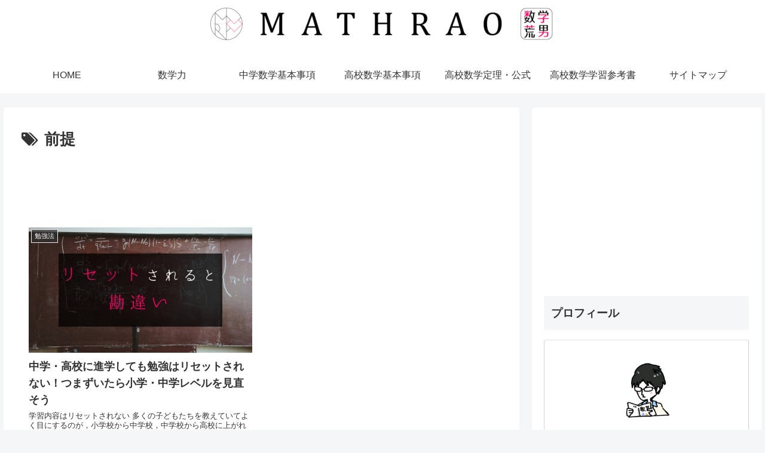

--- FILE ---
content_type: text/html; charset=utf-8
request_url: https://www.google.com/recaptcha/api2/aframe
body_size: 266
content:
<!DOCTYPE HTML><html><head><meta http-equiv="content-type" content="text/html; charset=UTF-8"></head><body><script nonce="BKM3SsmuSdX9-H5-s_Opdg">/** Anti-fraud and anti-abuse applications only. See google.com/recaptcha */ try{var clients={'sodar':'https://pagead2.googlesyndication.com/pagead/sodar?'};window.addEventListener("message",function(a){try{if(a.source===window.parent){var b=JSON.parse(a.data);var c=clients[b['id']];if(c){var d=document.createElement('img');d.src=c+b['params']+'&rc='+(localStorage.getItem("rc::a")?sessionStorage.getItem("rc::b"):"");window.document.body.appendChild(d);sessionStorage.setItem("rc::e",parseInt(sessionStorage.getItem("rc::e")||0)+1);localStorage.setItem("rc::h",'1768445487515');}}}catch(b){}});window.parent.postMessage("_grecaptcha_ready", "*");}catch(b){}</script></body></html>